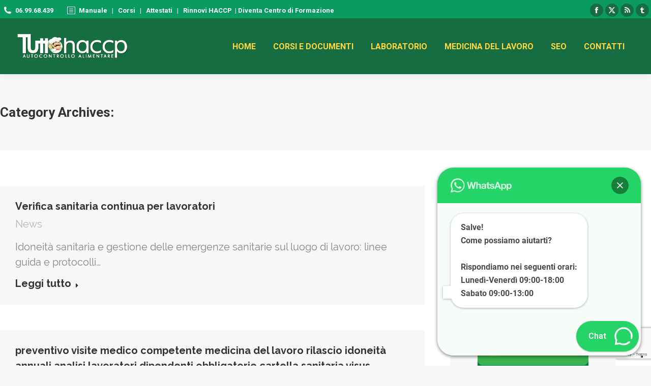

--- FILE ---
content_type: text/html; charset=utf-8
request_url: https://www.google.com/recaptcha/api2/anchor?ar=1&k=6Ld1lFAaAAAAAEjLWFk-UJ9VCc-HzN1fleUR5UiW&co=aHR0cHM6Ly93d3cudHV0dG9oYWNjcC5jb206NDQz&hl=en&v=PoyoqOPhxBO7pBk68S4YbpHZ&size=invisible&anchor-ms=20000&execute-ms=30000&cb=ugc4kfqzv2nu
body_size: 48648
content:
<!DOCTYPE HTML><html dir="ltr" lang="en"><head><meta http-equiv="Content-Type" content="text/html; charset=UTF-8">
<meta http-equiv="X-UA-Compatible" content="IE=edge">
<title>reCAPTCHA</title>
<style type="text/css">
/* cyrillic-ext */
@font-face {
  font-family: 'Roboto';
  font-style: normal;
  font-weight: 400;
  font-stretch: 100%;
  src: url(//fonts.gstatic.com/s/roboto/v48/KFO7CnqEu92Fr1ME7kSn66aGLdTylUAMa3GUBHMdazTgWw.woff2) format('woff2');
  unicode-range: U+0460-052F, U+1C80-1C8A, U+20B4, U+2DE0-2DFF, U+A640-A69F, U+FE2E-FE2F;
}
/* cyrillic */
@font-face {
  font-family: 'Roboto';
  font-style: normal;
  font-weight: 400;
  font-stretch: 100%;
  src: url(//fonts.gstatic.com/s/roboto/v48/KFO7CnqEu92Fr1ME7kSn66aGLdTylUAMa3iUBHMdazTgWw.woff2) format('woff2');
  unicode-range: U+0301, U+0400-045F, U+0490-0491, U+04B0-04B1, U+2116;
}
/* greek-ext */
@font-face {
  font-family: 'Roboto';
  font-style: normal;
  font-weight: 400;
  font-stretch: 100%;
  src: url(//fonts.gstatic.com/s/roboto/v48/KFO7CnqEu92Fr1ME7kSn66aGLdTylUAMa3CUBHMdazTgWw.woff2) format('woff2');
  unicode-range: U+1F00-1FFF;
}
/* greek */
@font-face {
  font-family: 'Roboto';
  font-style: normal;
  font-weight: 400;
  font-stretch: 100%;
  src: url(//fonts.gstatic.com/s/roboto/v48/KFO7CnqEu92Fr1ME7kSn66aGLdTylUAMa3-UBHMdazTgWw.woff2) format('woff2');
  unicode-range: U+0370-0377, U+037A-037F, U+0384-038A, U+038C, U+038E-03A1, U+03A3-03FF;
}
/* math */
@font-face {
  font-family: 'Roboto';
  font-style: normal;
  font-weight: 400;
  font-stretch: 100%;
  src: url(//fonts.gstatic.com/s/roboto/v48/KFO7CnqEu92Fr1ME7kSn66aGLdTylUAMawCUBHMdazTgWw.woff2) format('woff2');
  unicode-range: U+0302-0303, U+0305, U+0307-0308, U+0310, U+0312, U+0315, U+031A, U+0326-0327, U+032C, U+032F-0330, U+0332-0333, U+0338, U+033A, U+0346, U+034D, U+0391-03A1, U+03A3-03A9, U+03B1-03C9, U+03D1, U+03D5-03D6, U+03F0-03F1, U+03F4-03F5, U+2016-2017, U+2034-2038, U+203C, U+2040, U+2043, U+2047, U+2050, U+2057, U+205F, U+2070-2071, U+2074-208E, U+2090-209C, U+20D0-20DC, U+20E1, U+20E5-20EF, U+2100-2112, U+2114-2115, U+2117-2121, U+2123-214F, U+2190, U+2192, U+2194-21AE, U+21B0-21E5, U+21F1-21F2, U+21F4-2211, U+2213-2214, U+2216-22FF, U+2308-230B, U+2310, U+2319, U+231C-2321, U+2336-237A, U+237C, U+2395, U+239B-23B7, U+23D0, U+23DC-23E1, U+2474-2475, U+25AF, U+25B3, U+25B7, U+25BD, U+25C1, U+25CA, U+25CC, U+25FB, U+266D-266F, U+27C0-27FF, U+2900-2AFF, U+2B0E-2B11, U+2B30-2B4C, U+2BFE, U+3030, U+FF5B, U+FF5D, U+1D400-1D7FF, U+1EE00-1EEFF;
}
/* symbols */
@font-face {
  font-family: 'Roboto';
  font-style: normal;
  font-weight: 400;
  font-stretch: 100%;
  src: url(//fonts.gstatic.com/s/roboto/v48/KFO7CnqEu92Fr1ME7kSn66aGLdTylUAMaxKUBHMdazTgWw.woff2) format('woff2');
  unicode-range: U+0001-000C, U+000E-001F, U+007F-009F, U+20DD-20E0, U+20E2-20E4, U+2150-218F, U+2190, U+2192, U+2194-2199, U+21AF, U+21E6-21F0, U+21F3, U+2218-2219, U+2299, U+22C4-22C6, U+2300-243F, U+2440-244A, U+2460-24FF, U+25A0-27BF, U+2800-28FF, U+2921-2922, U+2981, U+29BF, U+29EB, U+2B00-2BFF, U+4DC0-4DFF, U+FFF9-FFFB, U+10140-1018E, U+10190-1019C, U+101A0, U+101D0-101FD, U+102E0-102FB, U+10E60-10E7E, U+1D2C0-1D2D3, U+1D2E0-1D37F, U+1F000-1F0FF, U+1F100-1F1AD, U+1F1E6-1F1FF, U+1F30D-1F30F, U+1F315, U+1F31C, U+1F31E, U+1F320-1F32C, U+1F336, U+1F378, U+1F37D, U+1F382, U+1F393-1F39F, U+1F3A7-1F3A8, U+1F3AC-1F3AF, U+1F3C2, U+1F3C4-1F3C6, U+1F3CA-1F3CE, U+1F3D4-1F3E0, U+1F3ED, U+1F3F1-1F3F3, U+1F3F5-1F3F7, U+1F408, U+1F415, U+1F41F, U+1F426, U+1F43F, U+1F441-1F442, U+1F444, U+1F446-1F449, U+1F44C-1F44E, U+1F453, U+1F46A, U+1F47D, U+1F4A3, U+1F4B0, U+1F4B3, U+1F4B9, U+1F4BB, U+1F4BF, U+1F4C8-1F4CB, U+1F4D6, U+1F4DA, U+1F4DF, U+1F4E3-1F4E6, U+1F4EA-1F4ED, U+1F4F7, U+1F4F9-1F4FB, U+1F4FD-1F4FE, U+1F503, U+1F507-1F50B, U+1F50D, U+1F512-1F513, U+1F53E-1F54A, U+1F54F-1F5FA, U+1F610, U+1F650-1F67F, U+1F687, U+1F68D, U+1F691, U+1F694, U+1F698, U+1F6AD, U+1F6B2, U+1F6B9-1F6BA, U+1F6BC, U+1F6C6-1F6CF, U+1F6D3-1F6D7, U+1F6E0-1F6EA, U+1F6F0-1F6F3, U+1F6F7-1F6FC, U+1F700-1F7FF, U+1F800-1F80B, U+1F810-1F847, U+1F850-1F859, U+1F860-1F887, U+1F890-1F8AD, U+1F8B0-1F8BB, U+1F8C0-1F8C1, U+1F900-1F90B, U+1F93B, U+1F946, U+1F984, U+1F996, U+1F9E9, U+1FA00-1FA6F, U+1FA70-1FA7C, U+1FA80-1FA89, U+1FA8F-1FAC6, U+1FACE-1FADC, U+1FADF-1FAE9, U+1FAF0-1FAF8, U+1FB00-1FBFF;
}
/* vietnamese */
@font-face {
  font-family: 'Roboto';
  font-style: normal;
  font-weight: 400;
  font-stretch: 100%;
  src: url(//fonts.gstatic.com/s/roboto/v48/KFO7CnqEu92Fr1ME7kSn66aGLdTylUAMa3OUBHMdazTgWw.woff2) format('woff2');
  unicode-range: U+0102-0103, U+0110-0111, U+0128-0129, U+0168-0169, U+01A0-01A1, U+01AF-01B0, U+0300-0301, U+0303-0304, U+0308-0309, U+0323, U+0329, U+1EA0-1EF9, U+20AB;
}
/* latin-ext */
@font-face {
  font-family: 'Roboto';
  font-style: normal;
  font-weight: 400;
  font-stretch: 100%;
  src: url(//fonts.gstatic.com/s/roboto/v48/KFO7CnqEu92Fr1ME7kSn66aGLdTylUAMa3KUBHMdazTgWw.woff2) format('woff2');
  unicode-range: U+0100-02BA, U+02BD-02C5, U+02C7-02CC, U+02CE-02D7, U+02DD-02FF, U+0304, U+0308, U+0329, U+1D00-1DBF, U+1E00-1E9F, U+1EF2-1EFF, U+2020, U+20A0-20AB, U+20AD-20C0, U+2113, U+2C60-2C7F, U+A720-A7FF;
}
/* latin */
@font-face {
  font-family: 'Roboto';
  font-style: normal;
  font-weight: 400;
  font-stretch: 100%;
  src: url(//fonts.gstatic.com/s/roboto/v48/KFO7CnqEu92Fr1ME7kSn66aGLdTylUAMa3yUBHMdazQ.woff2) format('woff2');
  unicode-range: U+0000-00FF, U+0131, U+0152-0153, U+02BB-02BC, U+02C6, U+02DA, U+02DC, U+0304, U+0308, U+0329, U+2000-206F, U+20AC, U+2122, U+2191, U+2193, U+2212, U+2215, U+FEFF, U+FFFD;
}
/* cyrillic-ext */
@font-face {
  font-family: 'Roboto';
  font-style: normal;
  font-weight: 500;
  font-stretch: 100%;
  src: url(//fonts.gstatic.com/s/roboto/v48/KFO7CnqEu92Fr1ME7kSn66aGLdTylUAMa3GUBHMdazTgWw.woff2) format('woff2');
  unicode-range: U+0460-052F, U+1C80-1C8A, U+20B4, U+2DE0-2DFF, U+A640-A69F, U+FE2E-FE2F;
}
/* cyrillic */
@font-face {
  font-family: 'Roboto';
  font-style: normal;
  font-weight: 500;
  font-stretch: 100%;
  src: url(//fonts.gstatic.com/s/roboto/v48/KFO7CnqEu92Fr1ME7kSn66aGLdTylUAMa3iUBHMdazTgWw.woff2) format('woff2');
  unicode-range: U+0301, U+0400-045F, U+0490-0491, U+04B0-04B1, U+2116;
}
/* greek-ext */
@font-face {
  font-family: 'Roboto';
  font-style: normal;
  font-weight: 500;
  font-stretch: 100%;
  src: url(//fonts.gstatic.com/s/roboto/v48/KFO7CnqEu92Fr1ME7kSn66aGLdTylUAMa3CUBHMdazTgWw.woff2) format('woff2');
  unicode-range: U+1F00-1FFF;
}
/* greek */
@font-face {
  font-family: 'Roboto';
  font-style: normal;
  font-weight: 500;
  font-stretch: 100%;
  src: url(//fonts.gstatic.com/s/roboto/v48/KFO7CnqEu92Fr1ME7kSn66aGLdTylUAMa3-UBHMdazTgWw.woff2) format('woff2');
  unicode-range: U+0370-0377, U+037A-037F, U+0384-038A, U+038C, U+038E-03A1, U+03A3-03FF;
}
/* math */
@font-face {
  font-family: 'Roboto';
  font-style: normal;
  font-weight: 500;
  font-stretch: 100%;
  src: url(//fonts.gstatic.com/s/roboto/v48/KFO7CnqEu92Fr1ME7kSn66aGLdTylUAMawCUBHMdazTgWw.woff2) format('woff2');
  unicode-range: U+0302-0303, U+0305, U+0307-0308, U+0310, U+0312, U+0315, U+031A, U+0326-0327, U+032C, U+032F-0330, U+0332-0333, U+0338, U+033A, U+0346, U+034D, U+0391-03A1, U+03A3-03A9, U+03B1-03C9, U+03D1, U+03D5-03D6, U+03F0-03F1, U+03F4-03F5, U+2016-2017, U+2034-2038, U+203C, U+2040, U+2043, U+2047, U+2050, U+2057, U+205F, U+2070-2071, U+2074-208E, U+2090-209C, U+20D0-20DC, U+20E1, U+20E5-20EF, U+2100-2112, U+2114-2115, U+2117-2121, U+2123-214F, U+2190, U+2192, U+2194-21AE, U+21B0-21E5, U+21F1-21F2, U+21F4-2211, U+2213-2214, U+2216-22FF, U+2308-230B, U+2310, U+2319, U+231C-2321, U+2336-237A, U+237C, U+2395, U+239B-23B7, U+23D0, U+23DC-23E1, U+2474-2475, U+25AF, U+25B3, U+25B7, U+25BD, U+25C1, U+25CA, U+25CC, U+25FB, U+266D-266F, U+27C0-27FF, U+2900-2AFF, U+2B0E-2B11, U+2B30-2B4C, U+2BFE, U+3030, U+FF5B, U+FF5D, U+1D400-1D7FF, U+1EE00-1EEFF;
}
/* symbols */
@font-face {
  font-family: 'Roboto';
  font-style: normal;
  font-weight: 500;
  font-stretch: 100%;
  src: url(//fonts.gstatic.com/s/roboto/v48/KFO7CnqEu92Fr1ME7kSn66aGLdTylUAMaxKUBHMdazTgWw.woff2) format('woff2');
  unicode-range: U+0001-000C, U+000E-001F, U+007F-009F, U+20DD-20E0, U+20E2-20E4, U+2150-218F, U+2190, U+2192, U+2194-2199, U+21AF, U+21E6-21F0, U+21F3, U+2218-2219, U+2299, U+22C4-22C6, U+2300-243F, U+2440-244A, U+2460-24FF, U+25A0-27BF, U+2800-28FF, U+2921-2922, U+2981, U+29BF, U+29EB, U+2B00-2BFF, U+4DC0-4DFF, U+FFF9-FFFB, U+10140-1018E, U+10190-1019C, U+101A0, U+101D0-101FD, U+102E0-102FB, U+10E60-10E7E, U+1D2C0-1D2D3, U+1D2E0-1D37F, U+1F000-1F0FF, U+1F100-1F1AD, U+1F1E6-1F1FF, U+1F30D-1F30F, U+1F315, U+1F31C, U+1F31E, U+1F320-1F32C, U+1F336, U+1F378, U+1F37D, U+1F382, U+1F393-1F39F, U+1F3A7-1F3A8, U+1F3AC-1F3AF, U+1F3C2, U+1F3C4-1F3C6, U+1F3CA-1F3CE, U+1F3D4-1F3E0, U+1F3ED, U+1F3F1-1F3F3, U+1F3F5-1F3F7, U+1F408, U+1F415, U+1F41F, U+1F426, U+1F43F, U+1F441-1F442, U+1F444, U+1F446-1F449, U+1F44C-1F44E, U+1F453, U+1F46A, U+1F47D, U+1F4A3, U+1F4B0, U+1F4B3, U+1F4B9, U+1F4BB, U+1F4BF, U+1F4C8-1F4CB, U+1F4D6, U+1F4DA, U+1F4DF, U+1F4E3-1F4E6, U+1F4EA-1F4ED, U+1F4F7, U+1F4F9-1F4FB, U+1F4FD-1F4FE, U+1F503, U+1F507-1F50B, U+1F50D, U+1F512-1F513, U+1F53E-1F54A, U+1F54F-1F5FA, U+1F610, U+1F650-1F67F, U+1F687, U+1F68D, U+1F691, U+1F694, U+1F698, U+1F6AD, U+1F6B2, U+1F6B9-1F6BA, U+1F6BC, U+1F6C6-1F6CF, U+1F6D3-1F6D7, U+1F6E0-1F6EA, U+1F6F0-1F6F3, U+1F6F7-1F6FC, U+1F700-1F7FF, U+1F800-1F80B, U+1F810-1F847, U+1F850-1F859, U+1F860-1F887, U+1F890-1F8AD, U+1F8B0-1F8BB, U+1F8C0-1F8C1, U+1F900-1F90B, U+1F93B, U+1F946, U+1F984, U+1F996, U+1F9E9, U+1FA00-1FA6F, U+1FA70-1FA7C, U+1FA80-1FA89, U+1FA8F-1FAC6, U+1FACE-1FADC, U+1FADF-1FAE9, U+1FAF0-1FAF8, U+1FB00-1FBFF;
}
/* vietnamese */
@font-face {
  font-family: 'Roboto';
  font-style: normal;
  font-weight: 500;
  font-stretch: 100%;
  src: url(//fonts.gstatic.com/s/roboto/v48/KFO7CnqEu92Fr1ME7kSn66aGLdTylUAMa3OUBHMdazTgWw.woff2) format('woff2');
  unicode-range: U+0102-0103, U+0110-0111, U+0128-0129, U+0168-0169, U+01A0-01A1, U+01AF-01B0, U+0300-0301, U+0303-0304, U+0308-0309, U+0323, U+0329, U+1EA0-1EF9, U+20AB;
}
/* latin-ext */
@font-face {
  font-family: 'Roboto';
  font-style: normal;
  font-weight: 500;
  font-stretch: 100%;
  src: url(//fonts.gstatic.com/s/roboto/v48/KFO7CnqEu92Fr1ME7kSn66aGLdTylUAMa3KUBHMdazTgWw.woff2) format('woff2');
  unicode-range: U+0100-02BA, U+02BD-02C5, U+02C7-02CC, U+02CE-02D7, U+02DD-02FF, U+0304, U+0308, U+0329, U+1D00-1DBF, U+1E00-1E9F, U+1EF2-1EFF, U+2020, U+20A0-20AB, U+20AD-20C0, U+2113, U+2C60-2C7F, U+A720-A7FF;
}
/* latin */
@font-face {
  font-family: 'Roboto';
  font-style: normal;
  font-weight: 500;
  font-stretch: 100%;
  src: url(//fonts.gstatic.com/s/roboto/v48/KFO7CnqEu92Fr1ME7kSn66aGLdTylUAMa3yUBHMdazQ.woff2) format('woff2');
  unicode-range: U+0000-00FF, U+0131, U+0152-0153, U+02BB-02BC, U+02C6, U+02DA, U+02DC, U+0304, U+0308, U+0329, U+2000-206F, U+20AC, U+2122, U+2191, U+2193, U+2212, U+2215, U+FEFF, U+FFFD;
}
/* cyrillic-ext */
@font-face {
  font-family: 'Roboto';
  font-style: normal;
  font-weight: 900;
  font-stretch: 100%;
  src: url(//fonts.gstatic.com/s/roboto/v48/KFO7CnqEu92Fr1ME7kSn66aGLdTylUAMa3GUBHMdazTgWw.woff2) format('woff2');
  unicode-range: U+0460-052F, U+1C80-1C8A, U+20B4, U+2DE0-2DFF, U+A640-A69F, U+FE2E-FE2F;
}
/* cyrillic */
@font-face {
  font-family: 'Roboto';
  font-style: normal;
  font-weight: 900;
  font-stretch: 100%;
  src: url(//fonts.gstatic.com/s/roboto/v48/KFO7CnqEu92Fr1ME7kSn66aGLdTylUAMa3iUBHMdazTgWw.woff2) format('woff2');
  unicode-range: U+0301, U+0400-045F, U+0490-0491, U+04B0-04B1, U+2116;
}
/* greek-ext */
@font-face {
  font-family: 'Roboto';
  font-style: normal;
  font-weight: 900;
  font-stretch: 100%;
  src: url(//fonts.gstatic.com/s/roboto/v48/KFO7CnqEu92Fr1ME7kSn66aGLdTylUAMa3CUBHMdazTgWw.woff2) format('woff2');
  unicode-range: U+1F00-1FFF;
}
/* greek */
@font-face {
  font-family: 'Roboto';
  font-style: normal;
  font-weight: 900;
  font-stretch: 100%;
  src: url(//fonts.gstatic.com/s/roboto/v48/KFO7CnqEu92Fr1ME7kSn66aGLdTylUAMa3-UBHMdazTgWw.woff2) format('woff2');
  unicode-range: U+0370-0377, U+037A-037F, U+0384-038A, U+038C, U+038E-03A1, U+03A3-03FF;
}
/* math */
@font-face {
  font-family: 'Roboto';
  font-style: normal;
  font-weight: 900;
  font-stretch: 100%;
  src: url(//fonts.gstatic.com/s/roboto/v48/KFO7CnqEu92Fr1ME7kSn66aGLdTylUAMawCUBHMdazTgWw.woff2) format('woff2');
  unicode-range: U+0302-0303, U+0305, U+0307-0308, U+0310, U+0312, U+0315, U+031A, U+0326-0327, U+032C, U+032F-0330, U+0332-0333, U+0338, U+033A, U+0346, U+034D, U+0391-03A1, U+03A3-03A9, U+03B1-03C9, U+03D1, U+03D5-03D6, U+03F0-03F1, U+03F4-03F5, U+2016-2017, U+2034-2038, U+203C, U+2040, U+2043, U+2047, U+2050, U+2057, U+205F, U+2070-2071, U+2074-208E, U+2090-209C, U+20D0-20DC, U+20E1, U+20E5-20EF, U+2100-2112, U+2114-2115, U+2117-2121, U+2123-214F, U+2190, U+2192, U+2194-21AE, U+21B0-21E5, U+21F1-21F2, U+21F4-2211, U+2213-2214, U+2216-22FF, U+2308-230B, U+2310, U+2319, U+231C-2321, U+2336-237A, U+237C, U+2395, U+239B-23B7, U+23D0, U+23DC-23E1, U+2474-2475, U+25AF, U+25B3, U+25B7, U+25BD, U+25C1, U+25CA, U+25CC, U+25FB, U+266D-266F, U+27C0-27FF, U+2900-2AFF, U+2B0E-2B11, U+2B30-2B4C, U+2BFE, U+3030, U+FF5B, U+FF5D, U+1D400-1D7FF, U+1EE00-1EEFF;
}
/* symbols */
@font-face {
  font-family: 'Roboto';
  font-style: normal;
  font-weight: 900;
  font-stretch: 100%;
  src: url(//fonts.gstatic.com/s/roboto/v48/KFO7CnqEu92Fr1ME7kSn66aGLdTylUAMaxKUBHMdazTgWw.woff2) format('woff2');
  unicode-range: U+0001-000C, U+000E-001F, U+007F-009F, U+20DD-20E0, U+20E2-20E4, U+2150-218F, U+2190, U+2192, U+2194-2199, U+21AF, U+21E6-21F0, U+21F3, U+2218-2219, U+2299, U+22C4-22C6, U+2300-243F, U+2440-244A, U+2460-24FF, U+25A0-27BF, U+2800-28FF, U+2921-2922, U+2981, U+29BF, U+29EB, U+2B00-2BFF, U+4DC0-4DFF, U+FFF9-FFFB, U+10140-1018E, U+10190-1019C, U+101A0, U+101D0-101FD, U+102E0-102FB, U+10E60-10E7E, U+1D2C0-1D2D3, U+1D2E0-1D37F, U+1F000-1F0FF, U+1F100-1F1AD, U+1F1E6-1F1FF, U+1F30D-1F30F, U+1F315, U+1F31C, U+1F31E, U+1F320-1F32C, U+1F336, U+1F378, U+1F37D, U+1F382, U+1F393-1F39F, U+1F3A7-1F3A8, U+1F3AC-1F3AF, U+1F3C2, U+1F3C4-1F3C6, U+1F3CA-1F3CE, U+1F3D4-1F3E0, U+1F3ED, U+1F3F1-1F3F3, U+1F3F5-1F3F7, U+1F408, U+1F415, U+1F41F, U+1F426, U+1F43F, U+1F441-1F442, U+1F444, U+1F446-1F449, U+1F44C-1F44E, U+1F453, U+1F46A, U+1F47D, U+1F4A3, U+1F4B0, U+1F4B3, U+1F4B9, U+1F4BB, U+1F4BF, U+1F4C8-1F4CB, U+1F4D6, U+1F4DA, U+1F4DF, U+1F4E3-1F4E6, U+1F4EA-1F4ED, U+1F4F7, U+1F4F9-1F4FB, U+1F4FD-1F4FE, U+1F503, U+1F507-1F50B, U+1F50D, U+1F512-1F513, U+1F53E-1F54A, U+1F54F-1F5FA, U+1F610, U+1F650-1F67F, U+1F687, U+1F68D, U+1F691, U+1F694, U+1F698, U+1F6AD, U+1F6B2, U+1F6B9-1F6BA, U+1F6BC, U+1F6C6-1F6CF, U+1F6D3-1F6D7, U+1F6E0-1F6EA, U+1F6F0-1F6F3, U+1F6F7-1F6FC, U+1F700-1F7FF, U+1F800-1F80B, U+1F810-1F847, U+1F850-1F859, U+1F860-1F887, U+1F890-1F8AD, U+1F8B0-1F8BB, U+1F8C0-1F8C1, U+1F900-1F90B, U+1F93B, U+1F946, U+1F984, U+1F996, U+1F9E9, U+1FA00-1FA6F, U+1FA70-1FA7C, U+1FA80-1FA89, U+1FA8F-1FAC6, U+1FACE-1FADC, U+1FADF-1FAE9, U+1FAF0-1FAF8, U+1FB00-1FBFF;
}
/* vietnamese */
@font-face {
  font-family: 'Roboto';
  font-style: normal;
  font-weight: 900;
  font-stretch: 100%;
  src: url(//fonts.gstatic.com/s/roboto/v48/KFO7CnqEu92Fr1ME7kSn66aGLdTylUAMa3OUBHMdazTgWw.woff2) format('woff2');
  unicode-range: U+0102-0103, U+0110-0111, U+0128-0129, U+0168-0169, U+01A0-01A1, U+01AF-01B0, U+0300-0301, U+0303-0304, U+0308-0309, U+0323, U+0329, U+1EA0-1EF9, U+20AB;
}
/* latin-ext */
@font-face {
  font-family: 'Roboto';
  font-style: normal;
  font-weight: 900;
  font-stretch: 100%;
  src: url(//fonts.gstatic.com/s/roboto/v48/KFO7CnqEu92Fr1ME7kSn66aGLdTylUAMa3KUBHMdazTgWw.woff2) format('woff2');
  unicode-range: U+0100-02BA, U+02BD-02C5, U+02C7-02CC, U+02CE-02D7, U+02DD-02FF, U+0304, U+0308, U+0329, U+1D00-1DBF, U+1E00-1E9F, U+1EF2-1EFF, U+2020, U+20A0-20AB, U+20AD-20C0, U+2113, U+2C60-2C7F, U+A720-A7FF;
}
/* latin */
@font-face {
  font-family: 'Roboto';
  font-style: normal;
  font-weight: 900;
  font-stretch: 100%;
  src: url(//fonts.gstatic.com/s/roboto/v48/KFO7CnqEu92Fr1ME7kSn66aGLdTylUAMa3yUBHMdazQ.woff2) format('woff2');
  unicode-range: U+0000-00FF, U+0131, U+0152-0153, U+02BB-02BC, U+02C6, U+02DA, U+02DC, U+0304, U+0308, U+0329, U+2000-206F, U+20AC, U+2122, U+2191, U+2193, U+2212, U+2215, U+FEFF, U+FFFD;
}

</style>
<link rel="stylesheet" type="text/css" href="https://www.gstatic.com/recaptcha/releases/PoyoqOPhxBO7pBk68S4YbpHZ/styles__ltr.css">
<script nonce="nnPHVzOnioK2dSZWiKbfPg" type="text/javascript">window['__recaptcha_api'] = 'https://www.google.com/recaptcha/api2/';</script>
<script type="text/javascript" src="https://www.gstatic.com/recaptcha/releases/PoyoqOPhxBO7pBk68S4YbpHZ/recaptcha__en.js" nonce="nnPHVzOnioK2dSZWiKbfPg">
      
    </script></head>
<body><div id="rc-anchor-alert" class="rc-anchor-alert"></div>
<input type="hidden" id="recaptcha-token" value="[base64]">
<script type="text/javascript" nonce="nnPHVzOnioK2dSZWiKbfPg">
      recaptcha.anchor.Main.init("[\x22ainput\x22,[\x22bgdata\x22,\x22\x22,\[base64]/[base64]/[base64]/[base64]/cjw8ejpyPj4+eil9Y2F0Y2gobCl7dGhyb3cgbDt9fSxIPWZ1bmN0aW9uKHcsdCx6KXtpZih3PT0xOTR8fHc9PTIwOCl0LnZbd10/dC52W3ddLmNvbmNhdCh6KTp0LnZbd109b2Yoeix0KTtlbHNle2lmKHQuYkImJnchPTMxNylyZXR1cm47dz09NjZ8fHc9PTEyMnx8dz09NDcwfHx3PT00NHx8dz09NDE2fHx3PT0zOTd8fHc9PTQyMXx8dz09Njh8fHc9PTcwfHx3PT0xODQ/[base64]/[base64]/[base64]/bmV3IGRbVl0oSlswXSk6cD09Mj9uZXcgZFtWXShKWzBdLEpbMV0pOnA9PTM/bmV3IGRbVl0oSlswXSxKWzFdLEpbMl0pOnA9PTQ/[base64]/[base64]/[base64]/[base64]\x22,\[base64]\\u003d\\u003d\x22,\x22fcKsYRvCo1BbwoTDjy/[base64]/CkMK+XGpEUcKhQW/DgcKGe0/[base64]/[base64]/Y8K9HMOrwo3DjXvCtjDClMOsbsO1QBXCk8Kqwr3Cg1kSwoJvw6sBJsKlwrEgWirCuVYsbC1SQMKgwpHCtSlleEQfwpDCkcKQXcOpwrrDvXHDpFbCtMOEwrIQWTtmw604GsKTIcOCw57DmWIqccKWwrdXYcOGwpXDvh/[base64]/CqAjDhMOBcEJsZcKiH8K/wrvCtGpEw7TCsRjDmlrDg8OywrsASVzCncOtZDpiwqkRwrEVwrfCo8OBSzJWwo7ClsOjw5s0d1DDpMOtw7jCkU5Gw4rDj8KLJyl3dMOOLsODw6zDvBXDrMO2wrHCp8OHKMKiSsO/[base64]/[base64]/U8KHE08VGjLDlDdPw4UGwpnDksOHIcOBdcO1fVBtdD7CnS5HwobCgnPDqwlnXWUXw4tiVMKfw4dGGSjCgcOeQ8KYQMOFFMKvTHxaRCLDolbDicOjY8OgX8Ofw7PDuT7CssKLBAg4DFTCp8KuYC4qAXACG8KCw57DnzfCuTrCgz4/wpEEwp3DrxrChhl6ccOTw5DDlETDmMKwIDDChys1w6vDmMOFwro6wosqB8K8wrrDgMOReWpPYxvCqA8vw483wrpTN8KDw63DgsOyw4Uqw5ICfQo2Z0jCq8K1CyPDrcOId8KneTbCqsK6w47DnMO0O8Ojwo4sdyQtwq3DnsOEV3vCscOaw7HCqcOKwrQ/[base64]/CnsKmBip7wrLCv0vDj8OrJcKcTzQqLMOpfcK4w63CvX/ClcKWNsObw53Cq8OSw5VeJADCjsKqw75LwpjDmMOYCMKcQsKUwovDncOPwpg1eMOMTcKGdcOmwqMHw7lSXF93cRXCk8K5N3/DiMOKw75bw4PDlcO0RELDp0hUwqXDrC4GLVNacMO9fMKcQnZxw7jDpnx9w6fCgTMHG8KdclXDs8OkwpB4wqJWwpZ2w4nCs8KvwpjDj3LCtGVlw4hWQsKfaHLDscOBNsOsKybChhtMw6/Ctz/CpcK5w6zCiGVtIA3Cl8K0w4hLYsKpw5UcwoHDvgfCgQwNw7RGwqYcwrHCvyN0w6tTLcKkfFxCbj/[base64]/w4tew7Mlw4rCq2zDhsOhKjrDmsO/w7FCWsKXwo/[base64]/wqxDQyNRUV3Co1xJwqTDusK2SsKoPsOAfBXCpcO/w4/DrcKgw7puwq1pHH/CmhTDjx1/wrDDiU97MnbDkWJmTTs6w4bCgsKLw5Mqw5bDlMOXV8OuQ8KYecOUNEBJwp/[base64]/[base64]/[base64]/[base64]/wotnbMOdw6nDucKXwoJaK2Avwq/Cr8OOZjd3UA/CnDEZYcOscMKaAXNRw7nCuSXDl8Kgb8OBWMK9HcO5ccKKbcOLwotQw5ZHehzDhEE5a2/Clw7CvVIXw5VtFwRFBiMqcVTDrMKPZ8KMWMObwoDDtSvDuhfCr8OmwofDtC9Tw5LCkMK4w5FELsOdW8O5wpvDo2/DtV/ChygqaMO2dRHDqAFCOMKzw6wXw5l/[base64]/DvMKcwoJbw7TCp8KBecO4f8K9UcOBHAwOwro3w6RJFsO/wpoEd1jDhMOgZsONfgTCmMK/wqHDkAXDrsKww7Apw4kKwpRywoXCnw0cfcKCbRwhIsKQw68pBzI/w4DCpyvCqmBJw5HDlFLDlgjCu0oGw401wr/Co1ZVKj/Di2PCh8Opw4hvw6A2JMK0w5LDgm7DgcOSw4V7w4nDiMOpw4zCpDjDlsKFw5cAbcOITyrCocOnw59gYEFVw4JBY8OgwpjCulrDk8OKw7vCvgzCvsK+XwLDsirCkD/CtxhCM8KII8KXQcKOXsK3woBsQMKQQE5swq5VJcKcw7DDlgokOWxiM3N4w5DDmMKZwqQza8OhH0xLVTImIsK4I1tUNwZCGztRwohsYsO0w6o2wobCu8OOw79FZD1TK8KAw5smwp3DtcOmH8ONbsO/w7fCpMKjPUoswpLCpMKAB8OLasKowpHClMOGw5hNUnUyUsOWRBleHENpw4/[base64]/CvCvDhMKdwo9UYsO2FwxUwqJ7w4/Cs8Ovw49oNlw3w6bDhcK2IMOLwqTDpsO3w6R/wrU5MDxlHhnDpsKGTn/ChcO/wo7CgkPDvkjCt8KfIMKAw496wrDCjG1pEQ0XwrbCiwLDiMK2w5/[base64]/w710VRLDh8KeYsKUw6E3e8KKV1/DjFXCt8KWwoDCncKZwr1eCsKUfcKdwr3DpcKaw5xAw5PDnxbCtsKSwo0HZB5gOz0iwo/Ck8KnZcKeWcKsG2zCrCfCtMKqw6gIw5EoOcOxETtqw6TClMKHaVpqdSvCocKFNlrChEVDW8KjBMKlTlg4wq7DlsOpwo/DiA9dYsOGw4fCpMKow4ETwolaw6JwwqPDvcOvWcOhZMKxw74XwqMhAsKsC28gw47ChWMdw7vCozkcwq7DkU/CnVJOw53Cr8OmwqFcOTbCpMO5wqAcacOSVcKgw4gINcOCKxItcHXDoMKSQMOFGsOcHTZ0SsOLG8KcZWpoLS3DqcOzw4VgWMOeHnkLDkp2w6bCo8OBf0nDvAHDvQ7DpQXCt8OywrkecsKKwpfCnQvDgMOpFgvCoGIGZFNWF8K8N8K6UhfCuAwHwqpfAATDj8Osw5/Cr8OGCTkow6HDvExKFwnCpcKLwrHCqsOnw73Dh8KJw4/[base64]/JMOJw5PDrMK8wrVye8KVZTZ1w4bCpsOKwrLCuy8IAWUXH8K3IV3CjcKIYCrDk8Kpw4rDgcK/w4DCtMOQSMOxw6PDucOlYcOoRcKAwosIC1fCp2t2a8Klw4DDk8KxV8OcfsO0w75jI0PCuzXDnzNHAhJwcHpFD0QzwoMyw5ErwqfCgsKYBcK/[base64]/CkxFuSigAFF/DjGMnK8OWWC/Ch8Ojwq9wWCtwwpFZwrkIJlfCqcKBcGBOMUEgwpPCu8OULCzColXDkUk6ZsOjeMK9w4Qwwo3CvMO/w6/ChcKfw6c1GsOwwpluLcOHw4nCg1rClMO8wpbCsF5sw4bCrU7CuSrCoMOOXS3DtHRqw6nCnC8ew7jCo8OzwpzDt2rDu8O8w6gDwoLDq13DvsKICy1+w5DDhjXCvsKKP8KyOsOJKzbDqGF/J8OJUcKvKk3Cp8KEw5NAPFDDiEUma8KRw47DlMK5EsK7HMOcKcOtw5vCsRDCpQvDgMKua8K/wod2woTCgR9ncEXDnBTCvXVKWko9wr/DhFrCucO7Lz3DgcKFS8KzacKISE3CsMKiwrzDl8KoBj3Ckz7Dj28Qw5rCqMKOw5rCg8K0wqJxcAnCvMKnwoVoNMOPw5LDogPDpsOFwrfDj0hSVsOWwowOAMKtwonCvFhZFE3Dl34/w5/[base64]/wo9Gw63CncKyw7pHw7rDtyhpYFJ6wo51w5DDoVjCnUx/wrfCnCRwJn7Dtyh9wpDCrG3Dq8OzeDw+BcOowrLCt8Kxw5xYFcOfw6jDjmrCrCXDv30Ew7lsYmUlw4NbwosEw4Y1H8KwZR/DhsOwVBPDoEXCrEDDmMKZSyoRw5TCgcOSfGDDgsKOaMKdwrkbLMKCwr4/SkknaTcpwqfCgsOBTsKPw5PDlcOcX8OJw6dJKsKEOEzCoDzDqkDCqsKrwrjCjiEhwo1bN8KcIsKqDMKTP8OJRi7DvMOswo4cDhzDqCFMw4rCkyZTw45aIldJw7Qhw7lOw7TCuMKkYcKuShpXw6s3PMO+wpvClMOPbXzCuEEWw7wbw6/DkMOAElzDlsOkSHTDhcKEwp/[base64]/DqkXCiMKkwrfCpMOPNMKFwrLDhsKJSXTCgcK+VsOGwpEHGjAEG8ORw6JJJ8O0w5LCmhTClMONai3Cji3Do8KcEsOiw4nDo8K3w6gVw4Uaw7Vww58Iw4bDtFZOwq7DqcO0cHh/[base64]/wo8SwonDssKtwrvCp1MZw6RAw7nDtHrDlnhlCQsfJ8OMw4XCisKhA8KAOcOGDsOOfRJjXB9yW8Kzwrg0cybDr8K5wq3CuH89w5/CoVRUBMKeQWjDucKRw5LDssOMXAInN8KEcF3CnQ0sw47CucKjKcKUw7TDiwTCnDDDjXTDtCLCrcO5w5vDlcKaw50xwoLDs0vCmMOjfl1Bwrk2w5LCocOuwq/DmsOFwrFcw4TDg8KtCRHCn2HCmQ5jEcO/B8KEPkZlLyrDpV99w5cYwqjDkW4Hwo4Xw7NHClfDnsK2wp3CiMOSUcOyMsObcF7DjGHCmU/CgsKiKXvChMKhEjIBwoDCvm3CncKOwpzDhALCjyMgwolNccOCSHk/wpsKHz3Cm8KHw4NEw5U9Xi7DsRxIwpwswr7DhFPDvMOsw759KBLDgyHCpMKsIsKyw5ZUwro0F8Otw5vChHDDggzDssKLRsOiaSnDuhkkfcOXIStDw6TCnsOYCwfDs8KewoBzRi/DuMKDw5/DqsO0w5h0H1LCjSPChsKrMR1zPcOlMcKCw5DCkMKeEHojwqM7wpbCtcOsdcKzbMKGwqI7Ch7DsnoNXMOEw5NMw4LDsMOjE8OiwqfDtDlLdEzDucKpw6nCnAbDncO/RcOGBMO8QivDisOSwpzDncOkwrTDssK7DATDqi1Mw4IpTMKREsO8RiPCsyoAWTARwpTCuWQbWTQ5YsKiKcKawr8RwrBHTMKJHhzDv0XDhsKdYgnDujh6XcKnwojCrDLDkcK4w75/eA3Cj8OgwqrDuF42w5TDn3LDu8Oaw7nCmCjCg1TDtsOAw79+HsKcJMKXwr1qQ3vDgms4N8OawowBwp/DlGXCjEvDjsOrwr3DqBfCocK5w43CssKqaHhRVMKIwqzCscOmZHzDn2vCl8OHQj7Cn8K6SMO6wpXDhVHDtsO6w4HCkwxew4Qhw53CqMOFwqnCjGN/Iz/CkkPCvMKuO8KwPFpbJVcRYsO2w5QKwpnChCI/w7cNw4d9OhYmw6MyQFjChX7DmzZbwpttw6LCnsKZc8KSJyQgw6XCqsOSI19xwrYkwqt/dWHCrMOdwoAoHMOywq3DiGdYEcO6wprDg2drwr1UUsOJfl/[base64]/DtSHCknjCtcKSDHDDpB/CmMOUZ3PDiFIvAsOFwobDtFcUfiDDsMOXw6oMDUwiwqTDvSHDoHpiEllgw6zCqSc/HVBtNFfCpFJbwpnCvwzCni3DlcKIwobDn20nwqxVasOyw47DpMOrwo7DmlpUwql6w5HDiMK6FGwJwqjDrMOzw4fCtx3ClcOWPQRWwplRd1cbw6vDij0Mw4Bjwo8hUsKbKAcEwrZOCcOdw7QPH8K1wp/DuMKEwrwXw5nDksOhb8Kyw6/[base64]/DtsOJw53CncKJwq/DqxIRwqzCvcO+w7V8A8KKwoh8w4nCtnrCnsK0wq3Cq2AUw6JAwqnCuiPCtsK4wqBuWcKhw6HDgsOcKDLCox0cwpHClG0FbcOTwpUbZlzDsMKfHEbCt8O8SsK1FMONAsKcDFjChsK0wqnCv8K1w7DCpQMHw4hXw5dTwrUTVcKIwpN1PiPCrMOqfG/[base64]/wp3Cry3CgwobwqBaw4jChcOCw7Z4Xn/CsG1pw6wvwp/DiMKLfm4KwrXCqk0bCQ8Sw6nDj8KCa8KQw6nDj8Oowq/Dl8KCwr0xwrVbMCdTTcOrwqnDmSE3w43DjMKBecKxw6jDrsKiwrXDnMOdwpPDqcKlwqXCrAvDvGPDqMKawqMoJ8O2w4cgbWPDkwReIz3Cq8KcSsK2TcKUw6TDkQ8ZXcOqCzXDj8KQZMKnwpx1wpAhwok9G8OawqNdL8KaSC1Xwptrw5fDhW/Dm204AHnCsVnCrDtrwqxMw7rChVVJw4PDlcKEwrN+Al/DuGPDrsOgNVzDucOxwq4wL8OrwrDDuxNjw54pwr/CtcOrw55ew4dMPnHCsDcGw6MhwrfCkMOxQHnCoEM2P0nCicOGwrUVw6fCuyjDlMK0w7PCrMKjDUU/wrJowqU9E8OKbcKrw6jChsOfwr7CiMO6w40qSRvCk1dIIG5/w6tUCsKCwr9/w6pQwpnDmMKpaMObLDzClnbDrhrCpcO7QUgIwpTCiMKSSGDDkAIEwqjClMKbw7vDtHkMwrw2LkHCuMOtwoVBw7prwrk7wrXDnhTDoMOXYXjDsXgSNAHDiMKxw53CnsKETn8vw53DisOdwr95w5Mzw4pEJh/[base64]/DtSnDhB7DghIpw5fCtxcJLcKzBG/DsMOVX8Kfw7HCo2k0ecKvZR3CoWLDpBdiw6Fvw77CjSbDgBTDk0vCnXRTZ8OGCMK9A8OMVSHDj8OawpFtw4PDlsORwr/[base64]/w73DoVw4JsOmw5AAw6vCusOrZMOdPzXCkCXCoXHCtSIxw49AwrvDhGRBZcK3U8KOXMKgw452EmFPND3DtcOWQmMMwpjCnlzDpB7CksOQHMOmw7Mqwoxmwoolw7zCkCPCnh5JawASV3rChTTDvR/DoiAwMcOOwrRTw6bDkBjCpcKKwrnDs8KYSWbCgsKdwpcIwqvCkcKjwp8LZsKWWMO9wo3CvMO1wpxow5YeP8KMwqPCmMKDEcKaw7IQF8K/wpcvTDvDq27DiMOzbsKnN8KLwprDrDI/X8OsccO7woxgw75pwrZJw40/[base64]/DpA7CmkdjwrJMcnLChMONTMOmZ8KBwrHDp8KIwrPCjwPDhmsqw57DmMKxwodUZ8OxEEnCs8Oef1zDpGBYw5QJwp4sIVDCoixbwrnCqcKww7lowqIKwq/DtGBKRMKQwrt8woZcwrE9dzfCqkHDtSMdw4/[base64]/MsK7w743GMKCwpkQwqrChcOhXsKUwrvCkUhTwrLCsjUjw5oowpbCjCZww5LDvcO3wq1DEMOqYcOMBj/[base64]/YApcwpjCo1IGw51bUsKQw5w+w61sw6wKOsKCwqQSw741fglqSMOdwokHwrrCi3ARSlXDlw92wpHDusOnw4JmwoTCjn9kVsKoasOHWxcKwpg2w4/[base64]/DjDzDnVhFUjUHwqXDhcO8PMOMXkpecMO/w6pEwoHCqMOzwqbDucKGwo3Do8K/NXPCh3AAwrFGw7rDmMKVYR/CpzxPwq8Zw7LDkcOCw7bCvl0lw5XCshYiwpB/N0fDqMKDw6jCicOYICBHcUgSw7XCscOuYHTDhTVrw7DCq05KwoDDncOfXBXCnCfCiiDCogbCtsO3HMKWw6NdA8O+X8Kow5c8SsO/wrZ0TcKMw5RVeBPDucKwcsOcw5B2wp4cCcKYwoHCvMO4wrnDk8KnBxNOJXlPwpZLZ2nClD5Mw7jCsjwxdmvCmMKFE1V6OFnDqcKdw5MYw4bCtlDDmXTCgg/CrMKDWF8LDE8MM3wsU8KHw5QYDy45D8OpUMO7RsOLwo4GAFU6T3Rtwp3CjcOqYH8ABDzDrMK2w408w5fDmldfw6UMBU4bVcO/[base64]/[base64]/w6IbwoXDvhfCucObEcKePcOYBF/DuQTCg8OVw7LDjDEtcMKIw6bCosOQKVjDicOOwpAFwoHDuMOkI8OMw6LDjMKAwrDCo8Orw7DCqsOWS8OwwrXDoEhAE07DvMKbw5TDq8KTLTI7L8KLc0EHwpV/[base64]/CmmN/YkUXwqcKw7EtN1sIAXEkw7TCusKKPcOuw4nDrsObLcKLw6/[base64]/DucK4w7HCgsOIGsKZUTxfw6HCkMKvw5B+wobDk1HCkMK0wovCswrCjwjDmkMiw47CsFIpw7TCrg/DgE1lwq7DmXbDjMOPXXrCgsO4wrJ0dsK2Im81AMK8w7Fiw5fDjMK8w4fCkEw3csO7w4/DvMKUwqBgwqUvRcKtaEvDoE7DgcKIwpLCt8Klwohew6TDu3/CpC/Ch8Kuw4ZAaWxAbFDCiHTDm1nCrsKhwprDmMOPH8OrWMOgwowvJ8KfwpRjw6V9woR4wpRPCcOZw5rCphHCm8KJb0YFB8KfwonDnWliw4AzW8KrQcK1QSHDgiZELRDChxJPwpU/d8KjVsORw6jDnFvCoBXDnsKNdsOuwq7Ck1vCjV3ChkHCiSVfYMK2wqDChicnwqZYw4TCrQBGR1QJGR4Jw57CoCDCnsOBCUzCl8KaGwA4w6B+wp1SwoYjwpHDvG1Kw5nDgDDDm8OnfkXCqAIywrjClwZ/OVzChwouccKUY1jCmiMaw5rDrsKPwpccakPCllwTNcO+FcO2wpLCggrCvkfDqMOlW8KxwpDCmMOrw4t0JRzDkMKGTsK7wq5xesObw4kSwonCmMKcEMKfw54Fw5cdYcOEVhfCrsOswqEdw4nDoMKWw7nDmsKxOU/DjsKvFQvCvkzCg0jCkMK+w5cJOcOcEnocGDdmZFdsw7rDohwaw63CqWLDucKsw5wXw7LChi1MKxzCu0c/TRDCmyIvwokYPQnDpsKPwqXCqG9ew4BrwqPChMKcwrzDtHnCksKVw7kxwrDCosK+fsOAd04Vwp8bRsKOVcONGH8ecMKlw47CpBbDnwtlw5RSDcK0w6zDj8O5w7lAQMK0w5zCgkTCmG0wW00/[base64]/CuHjCuS3CssONS8Oxw4jDkjImw5YXw48Qwrlpw5t5w7dawpYIwrTCkj7CgmLCohrCjHhlwpdyYcKSw4FhAjweBwQ+w6VbwoQnw7fCn2pITMKqUsK1TcKFw5TDmHlHDcOywrrCmMKdw4rCisK1w67DsmQawrMhCCzCqcKewrFiT8OpAmBnw7N6NsO8wr7DlUA9w7/DvmHChcObw58vOgvCnsKhwpcyZR3DtMOCWcO5bMODwoAow6kjdBXDn8OjMcO1O8OoM0XDkFIxw5DClMOaDmDCimfCjXR8w7TCgg9GD8OIBMO4wovCuFkqwovDqUPDqGjCv1PDuFXCuz7DuMKdwpETaMKVfmLDrTfCvsO6WMOTSnfDvkXCp2PDoi7CmMK9fSNrwrBEw5/DosK9w7bDiz7Du8OVwrfDkMO2eTjDph/CvsOBCMKCXcO0A8KmXsKFw4bDt8O/w7MYXmnCiHjCucODfMKSwr/CtMO5M2EOVMOKw6dfUSMGwoFrAhjCmcOkPcKhwpQVasO+w70Ew5nDjsK2w6LDlcOOwpTCrsOXQlrDoXx8wrTDq0bCsV3CiMOhN8Oew7wtEMKgwosoQMORwpsuIDo0wotQwrXCv8O/wrfDn8OGHTd0X8Kyw73Cn1rChcKHGsK4wrHDtsO+w73CsC/DjsOgwoxlGsOZHgMePsO8JETDlUUdSMO9LcKrwohOF8OBwqrCgDMuJnwlw5gswrPDi8OLwrvCscKiVgtiFsK+w7QOwqnCs3RpVMKCwpzChMOdHgBUDsOpw6JbwofCm8OJLkPClVnCgMK7wrN7w7LDhMK0VcKUMV/Dv8OHFn7CmcOwwpnCgMKgwrtvw5rCmsKPasKsTcKBa2PDosOTdcKDwpszZx5iw4fDgsO+AHs8A8O1wr0TwrzCg8O9LcK6w4ksw4Mlam5jw6F7w4Y4NxJIw7EGwrDCn8ObworCtcOTUk3DlXzDoMOQw7klwpdJwqYew4c/w4ZgwqnCt8OTeMKIccOIWGdjwq7CmsKZw6TCisOvwrtww6nDgMO+axkxNMKGC8OuMW5SwqrDtsO5d8OpVRQ4w63Cpm3Ck1RaY8KIfzNBwrTDmcKYw5jDrW9Zwrk/wozDnHvCtyHCgMOqwqLCrx5ObsKmwr/CsyzCmxoTw4NmwqXDncOAISA8w5Amw7HDqcOWw79iGULDtcKfHMOXI8K8DUQmEDkcFcKcw5FdJhzCkMKtTcKYf8KAwrbCnsOywqVzLMOPBMKaIDN8XsKPZ8K3HsKJw6kRL8ObwqvDmcO6eW3Dpl/DtMKVKcKbwpUvw6fDmcO/[base64]/DkioIKcKNwpHDgwXDkBhnLGTCo8OkS8Oxw4TDm27Cn1RNw449wrLCjHPDnFPCnsOUNsOfwpU/Ch/ClMOyO8KsQMKuWcO2fMO6QMK9w47Cp3Mrw5BPUHE6wpJzw40AZAA+F8KtJ8ODw7rDocKfNH/CszBNXj7DtRfCr1/Cr8KEY8KOckfDhDN+b8KEw4jDosKew6YUX1pgwqUTeTzCj1Vnwol7w5J/wrrCkE3DiMOJwqHDil3Du0ZDwobDl8OmV8OFPl3DlsKew406wrHDvE4MbsKAA8Krwrwdw6kDwo8yBsKNFDQKwoXDgcKSw6vCjG3DkMK4w7wKwoYhN00qwrwZBGNEWMKxwp/DhQzCnMOcGMKzwqwjwrfDgzpqwrfDrsKgwrNCJcO4WsKxwqBDwpHDlsK2F8KBcQMIw54Bwq3CtcOTYMOywrnCj8KNwovCpSxbCMODw6dBdzhKw7zCqEzDoGHCt8K9VG7CggjCq8O/[base64]/[base64]/KMOzwohpHMOtJB4FecOcNC3Csz4yw7F4fsKrBGTCnxnDscKKIcOOwrzDhiPCsHLDmFhAacOTw6bCsBp+TlLDg8KkbcKewrwdw4FCwqLClMKgF1IhIV8kOcKOUMO/JsOIS8KhYT9aUWJAw51YGMOAOsOUSMOYwpbChMOPw7Mbw7jCuDgiwptqw6XDicOZfcKVLhxhwrjCmkcbJHUfaAglwphiUMOFw6fDoRXDohPCkkcuDcOvBcKLwr7Di8KOWBPDvMKbXHjDmsOOGsOUUnoxP8OIwoHDosK1wrzCp3DDrcO1TcKJw7/[base64]/DlTjCvMKBw67DtMOdw7AMQHzDuXM2w7LDkMOTFcOew5HDhAXCrEwxw4wJwqVKbMOCwojCgsO2cjVvBj/[base64]/[base64]/Do8Oiw4PCjEghfjEMw45sfU7DqFTDgTVkd3pTPMKMdsKNwq3CtEw4ES3Ci8O3w4XDhy/DmcOHw4PCjwFLw4tCSsO5CgcOVcOGdMOkw7rCowzDpX4MAVDCs8KeMnRfb3tswpHDhsOMG8OVw40Cw4pRFXI9WMKJRcOqw4rDvcKDPcKnwpo4wozDmRHDi8O0w6bDsn0zw58rw6TDjMKQFGkRO8OELsK8X8OBwo1kw5cTLCvDsGk5TMKNwq4qw5rDjw/CvEjDlTLCp8OJwqfCv8OjazspasOrw4jDksOsw6nCicOBAkDCtHbDscO/RMKDw7c7wpXDg8Oewrhyw4V/Ww8ow5nCksOwDcOow6QdwqDCimDCmR7DpcOuw6/DhMKDWcK2wpJpw6vDqsOWw5NMwrXDmXXDgBbDhDElwpDCgzfDrxJPC8OxSMOYwoNVw6nCgcOGdsKQMEZ9UMOpw7rDnsONw5DDqMKnw7HChsOuZsKVSiPCrVHDisOqwoHCpsO4w5XCksK0DcO5w6MmUX5kDl/DrsO/BsOOwrBSw7cEw7zDhMKhw6gTwqLCmcKYVcOMw7tWw6knL8OyDhjCg3nDhmZFw6vDvcOlFi/DlkgTLTHCkMOPQMKIwqcew5zCv8O7HhYNE8OHJxZkSMO7CCDDkngww5rCjzMxwobCvi/[base64]/DmcOGwr46wrdXF8KQGxfCocKfwoDDtx4QLkrDlcOswqtUT1fDq8O/w7pVw5zDp8KNd35gGMK2wpdHw6/[base64]/Di0nDqcO6wqHDgsKlwofDh8OowosXPRPDjVFKw5obHMOJwqt/d8O/cTxUwqJLwpJrwpfCmXjDjC7Dg2TDuC84DR9VE8K4ZFTCt8K/[base64]/[base64]/[base64]/[base64]/[base64]/[base64]/wq0SwpnCnMKRMgvDgcOMwpJeJXzCqSZXwrHCgnLDs8OmOMOTdsObNsOtJjjDg2NwEcK0asOTw6nDoVJ1b8OawphwRTLCr8KKw5XDhcKvMRIwwr7CrgzDvjs9w6ASw7l/[base64]/DrF4HwrsaMcKnw7nCkj/Chz1SG8OXw6U9Hms2G8OcKMKGUSDDkyXCvDQCworCjC92w6XDrSBBwobDulASCBMdUyHCvMKkIwBHVcKKYRIbwopYNDMkQg54EWAjw4XDs8KPwr/DhkLDlxV1woITw6zCh2bCl8OJw4YcAiMoCcKew5zDhkc2w7/Cl8KnFWHDnMOkQsKAwqUgw5bDungwEGkoYR7CkUp8UcKPwp0PwrFwwolowq/CgcOOw4ZtdW4aAMKFwpJPcsKdYMOCCTjDq0sbwo7CrVnDhcKtV2HDucO/wpvCoF8Zwr7DncKAXcOSwo/DtkIkOhfCosKpw6bCusOwHiVOIzIQa8KPwpzCrcK5w6DCv2vDuTfDosKXw4HDnXBPT8KVfcOQM1d3ScKmwpUgwp1If2/DmsKdex5ad8KjwpjCuEVqw69tLmMbYk/ClEzChcKmwozDj8OiBFjDhMKEwpHDj8KaE3RfAXbDqMO7TQfDsR0JwoUAw6RxNyrCpMOqw6INAGVJW8K/w5JsJsKIw6hPaHZxCwLDsXkUBsOJwolfw5HDvGXCusKAwr17X8K1amd3K0gtwqbDpMKPecKxw4zDpypkUVbCrUIswrY3w5TCpWBCUDkpwqPDujpYU38/[base64]/[base64]/DscKWw7AdXsKRw5jCmR/DssKIMcKhw7RwwrfChMOFwqzDnwUaw5AAw7TDlsO4HcKww4DDvMK4cMOsawRnw4wfwppawr/DlyHCk8OXAQg7w6nDqsK1URs1w4DCvMOkw5siwo7DgsODwp3Dq3Z/KwjCmhEtw6nDhcO5PRjCnsO4cMKeHsOVwqXDhRJJwrbCvkwvI1rDgMOubFlSczEHwolCw4ZvC8KLVMKjdiAdRQrDsMK7IhQtwpQyw6tsMsO5UF0XwrrDrCN+w5nCkFRhwpzCr8KgewtmcWgxJB9Hwp3Dq8OkwrB/wrPDkVPDrMKhPcKfK1PDicKjdMKIwrDCvjHCl8KIU8K8RHvCuRLDqsOoAgzCmyDDjsKuVsKyMVoLZAhzfWbCrcKow5YqwrBFMBduw5zCgsKUw5PDkMKww4LCvygjO8KQNAbDmBAdw4LCnsOZccOAwrzDhw3Dj8KJw7Z/IsK+w63DjcObezsOUMOXw7nCtHRfQBxqw5DDrMKfw4wUdzjCscKuwrrDrcK3wqnCn28Fw7B9wq7DnhLCr8O5YnBNEm4awroaf8KywolnfXbDtcKRworDiEwHE8KsOsKnw4Q/w6pPOsKSMWLDtTUdWcOlw4lCwr0FQnFEwrESY3HDtTPCncK+w5xMD8O8XhrCuMO0w53DoDXDrMORwoDCv8OAdMOiP2vCqsKmwrzCoD4Ba0fDuWrDoBfDvMK8enktXsOTEsKLLnwEXz8Mw54VeijCmXUsJXlTfMOgQTXDisOlwpPCmHc8SsOjFD/CiTrCg8KUP2gCwrt7DCLDqFwfwqjDlE3ClcKucwnCgcOvw6I+M8OfBMOMYkPCqBNUwpnDmD/CqMK/w7/DrMO5PFtPwrhWw7wbGMKaScOawovComhfw5vDgQlnw6bChnzDt1EYwqokSMO0bcKSwoM9MjXDoDc/AMKbDS7CpMKtw4Jfwr50w7A8wq7Dk8KSw4HCsX3DnFdvCMOHalJTfUDDk2FVw6TCrxbCr8OCNQElw7UZAVoaw7nCjMOxLGTDiUgjdcO2M8OdLsKGasOawr9Lwr/CsgkSPi3DtGTDr3XCtDVNS8KEw7RbAcO9FWoswpfDnsKVOHdLXMKdAMK8wo7CtA/DkB8zElh+wpHCsVLDpkrDoV51Czdlw4fCnVXDisO0w5EPw5RReVdqw6ptVzkvNsO1wopkw6kbw70Gwo/DssK9w4fDrBbDlQvDh8KlcGlgWUDCuMOXwoTCtFHDjQBReHbDmsO0WMKvw7dhTsKlw4jDr8K9DcKMRMOFwpYGw59Cw59swo/Cv1fCog8WaMKtwoNjw745Ak9Jwqx9wq/[base64]/CHIAw4zClXNnbcOwYMKUJMOjwpAKd8KOw5HCvCUTODANXMKnI8KZw6UrPEnDtXd6J8O5wpjDh1XDkBxRwr3DjCDCvMOIw6bCgD4qRmZ5P8O0wodOMsKkwqzDncKkwrjDjD8Pw4l/UF90FsOJw63DqHcZd8Ktwo7ClV1gBGvCkTMMcsO3EMKPdBzDgcOTasKfwpE+wrTDvC7DsyBzEjxrBlfDqsKpE2HCocKePcKJDUdkMMKBw45uRMOQw4sWw6LDmj/[base64]/Dg0wAVMOccVnDisO9w7ADw6lDfQ0aYcKcBsKtwrfCocO3w7nDjMKkw5HCkVrDhsK8w75aPxDCkFLChcOpL8ORw4DDpyFAw5HDtWsNwprDuwvDnSkrAsK/wowmwrdOw6PCh8Kow5/Cs2AhIjDDocK9QVcSJ8Kew5MrTGTCvsOHw6PCtxNQwrYpZx1Awq8uw5jDusKsw64Qw5fCscO1wowyw5IWw7EcHknDjklGFEUew5QPWSx4HsK6w6TDokorN2wHwpLCm8KkbS1xPFwhw6nDhMKhw7jDtMKHw7UwwqTDicOAwpRVXcK/w5/Dp8KowqfCjkx2w4nClMKaTMOqPMKcwoXDlsOxacOPXCwfYDrDgQc1w5InwpbCnljDiDLCk8OEw7vCvwjDlcKLHyfDtBkfwqVlKMKRPUrDqwHCmVN6RMOgFhDDswpMw4PDlltQw6XDvFLDt2gxwppxe0chwrEewrVxRRLDs2NJasOFw40pwo/DpcKIJMOabcKow6bDicKbWlRywrvCkMKUw70ww7rDskXDnMOTwoxOw48aw6/[base64]/DoXxSIWNBw7BPScKLVHvDkE/DpUNYJHHDnMK8wollKlTCkVHDmU3DpMOgH8OBEcO4wp5aJcKBecKnwq0+wr7DrhRkwqctEsOCwpLDvcOiRcKwVcODfBzChsKUQcK5w5VKwogPNU5CUsKWw5TDuX/DklnCjBXDuMKkw7R0woZew53Cmid0U0ZRw7oSahjCoFguRlvDmifDt0wWHBIGWXTDv8K8e8OxesO5wp7CqmHDoMOEQcOmw4UWcMOzRQzDocO/[base64]/CpkfDgsKgw6TCpgjDryHDhCXDjcKLwprCk8KdD8KKwqQXPcO6aMOkG8O+B8KTw4MXw4c6w43Dj8KtwpVvCcK2w4vDvTgzXMK2w6E0wpUZwoB+w5h3E8K+LsObXcOoJBI8YBh8YQDDuwrDgcKfJcODwq4PZik9fcKDwrrDoz/DllhKDMK1w7LChcOVw4fDs8KDCcOhw5DDrSzCl8OowrHDhTYMIcOfw5RswoI2wrhOwr5OwpF0wplXM15kEcK4RMKdwrJ9ZcK/wofCrMKbw6jCpcKAE8KveAXDg8KEQQdhLcOeWhvDo8O2csOWQwJiIMKVHz9Rw6fCuD04CcKBw7oXwqHCr8KfwpnDrMKow6PCkw7CjAXClsKqFnYZSw4DwpLCkH7DqE/CsSbCi8K/w4ASwrIrw5ZzAm1QdDPCtlwwwpwMw55Jw6/[base64]\\u003d\\u003d\x22],null,[\x22conf\x22,null,\x226Ld1lFAaAAAAAEjLWFk-UJ9VCc-HzN1fleUR5UiW\x22,0,null,null,null,1,[21,125,63,73,95,87,41,43,42,83,102,105,109,121],[1017145,855],0,null,null,null,null,0,null,0,null,700,1,null,0,\[base64]/76lBhnEnQkZnOKMAhk\\u003d\x22,0,0,null,null,1,null,0,0,null,null,null,0],\x22https://www.tuttohaccp.com:443\x22,null,[3,1,1],null,null,null,1,3600,[\x22https://www.google.com/intl/en/policies/privacy/\x22,\x22https://www.google.com/intl/en/policies/terms/\x22],\x227Dm45Q6R3dNLyFTTV6IOeR1ZeMExV6Q2X+6QWTLiTT0\\u003d\x22,1,0,null,1,1768925375374,0,0,[240],null,[153,132],\x22RC-XK6jlbGCGgr-Gw\x22,null,null,null,null,null,\x220dAFcWeA6X8k2a837nWcYyDSZ4yW5QgDOqjjygAzRpdFyefPzuRPAwFl83kLqner_JYX8PE0C5-kBK0voG5UM4Hq-OBvhHDWFCSQ\x22,1769008175258]");
    </script></body></html>

--- FILE ---
content_type: application/javascript; charset=utf-8
request_url: https://cs.iubenda.com/cookie-solution/confs/js/76494462.js
body_size: 130
content:
_iub.csRC = { consApiKey: 'o6NWTRR9zhAkpJwNf93XEO9W69oGrlQb', publicId: '62bde05b-ef64-40d7-9625-0f92ef24dd93', floatingGroup: false };
_iub.csEnabled = true;
_iub.csPurposes = [4,3,1];
_iub.cpUpd = 1738168031;
_iub.csFeatures = {"geolocation_setting":false,"cookie_solution_white_labeling":0,"rejection_recovery":false,"full_customization":false,"multiple_languages":"it","mobile_app_integration":false};
_iub.csT = null;
_iub.googleConsentModeV2 = true;
_iub.totalNumberOfProviders = 2;
_iub.csSiteConf = {"askConsentAtCookiePolicyUpdate":true,"cookiePolicyInOtherWindow":true,"floatingPreferencesButtonDisplay":"bottom-right","perPurposeConsent":true,"siteId":3912239,"storage":{"useSiteId":true},"whitelabel":false,"cookiePolicyId":76494462,"lang":"it","banner":{"acceptButtonCaptionColor":"#FFFFFF","acceptButtonColor":"#0073CE","acceptButtonDisplay":true,"backgroundColor":"#FFFFFF","closeButtonRejects":true,"customizeButtonCaptionColor":"#4D4D4D","customizeButtonColor":"#DADADA","customizeButtonDisplay":true,"explicitWithdrawal":true,"listPurposes":true,"position":"float-bottom-center","showTitle":false,"textColor":"#000000"}};
